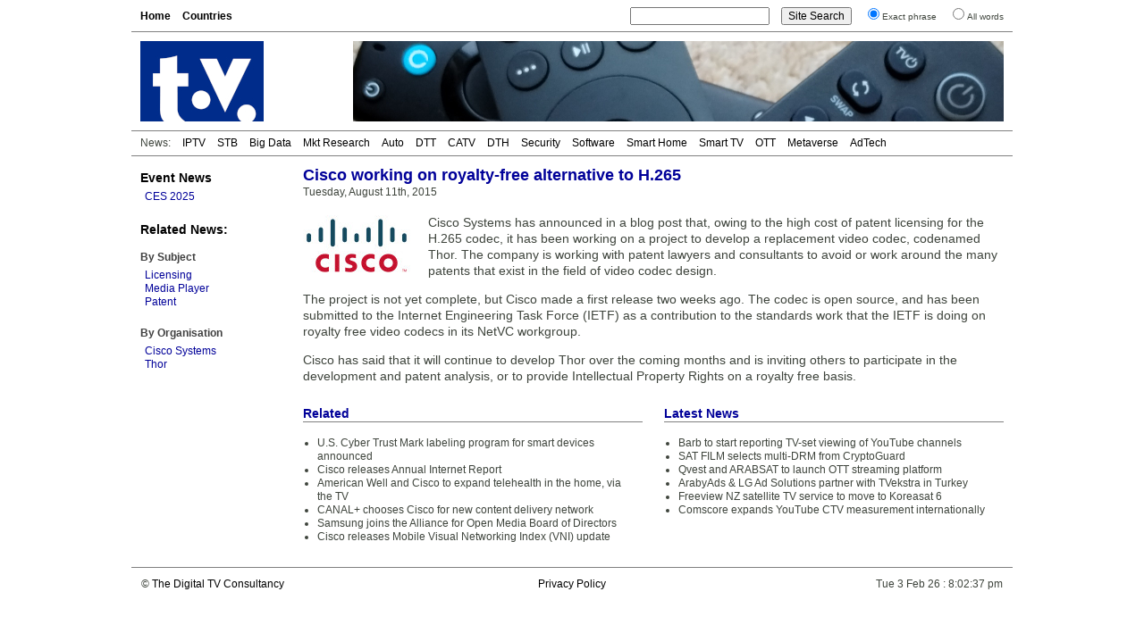

--- FILE ---
content_type: text/html; charset=UTF-8
request_url: https://www.digitaltvnews.net/?p=26280
body_size: 3504
content:
<!DOCTYPE html PUBLIC "-//W3C//DTD XHTML 1.0 Transitional//EN" "http://www.w3.org/TR/xhtml1/DTD/xhtml1-transitional.dtd">
<html xmlns="https://www.w3.org/1999/xhtml" dir="ltr" lang="en-GB" itemscope itemtype="https://schema.org/Article" xmlns:og="https://ogp.me/ns#" xmlns:fb="https://www.facebook.com/2008/fbml" >
<head>
<meta http-equiv="Content-Type" content="text/html; charset=utf-8" />
<meta name="viewport" content="width=device-width"/>
<meta name="DC.title" content="Cisco working on royalty-free alternative to H.265 | Digital TV News">
<meta name="description" content="Cisco has announced that, owing to the high cost of patent licensing for the H.265 codec, it has been working on a project to develop a replacement video codec, codenamed Thor. The company is attempting to avoid or work around the many patents that exist in the field of video codec design." />
<meta name="keywords" content="Digital TV, Licensing, Media Player, Patent, Worldwide, Cisco Systems, Thor, News" />
<meta name="twitter:card" content="summary" />
<meta name="twitter:site" content="@digitaltvnews" />
<meta name="twitter:creator" content="@DTVConsultancy">
<meta name="twitter:title" content="Cisco working on royalty-free alternative to H.265" />
<meta name="twitter:description" content="Cisco has announced that, owing to the high cost of patent licensing for the H.265 codec, it has been working on a project to develop a replacement video codec, codenamed Thor. The company is attempting to avoid or work around the many patents that exist in the field of video codec design." />
<meta name="twitter:image" content="https://www.digitaltvnews.net/wp-content/uploads/logos/ciscocom.jpg" />
<meta name="twitter:image:alt" content="Cisco Systems logo" />
<meta itemprop="name" content="Cisco working on royalty-free alternative to H.265" />
<meta itemprop="description" content="Cisco has announced that, owing to the high cost of patent licensing for the H.265 codec, it has been working on a project to develop a replacement video codec, codenamed Thor. The company is attempting to avoid or work around the many patents that exist in the field of video codec design." />
<meta itemprop="image" content="https://www.digitaltvnews.net/wp-content/uploads/logos/ciscocom.jpg" />
<meta property="og:type" content="website" />
<meta property="og:site_name" content="Digital TV News" />
<meta property="og:title" content="Cisco working on royalty-free alternative to H.265" />
<meta property="og:description" content="Cisco has announced that, owing to the high cost of patent licensing for the H.265 codec, it has been working on a project to develop a replacement video codec, codenamed Thor. The company is attempting to avoid or work around the many patents that exist in the field of video codec design." />
<meta property="og:image" content="https://www.digitaltvnews.net/wp-content/uploads/logos/ciscocom.jpg" />

<title>Cisco working on royalty-free alternative to H.265 | Digital TV News</title>
<link rel="stylesheet" href="https://www.digitaltvnews.net/wp-content/themes/dtvn2014/style.css" type="text/css" media="screen, print" />
<link rel="apple-touch-icon" href="/apple-touch-icon.png" />
<link rel="apple-touch-icon-precomposed" href="/apple-touch-icon.png"/>
<link rel="icon" type="image/x-icon" href="/favicon.ico" />
<link rel="alternate" type="application/rss+xml" title="Digital TV News" href="http://feeds.digitaltvnews.net/digitaltvnews"/>
<link rel="preconnect" href="https://fonts.gstatic.com/">
<meta property="og:url" content="http://www.digitaltvnews.net/?p=26280" />
<link rel="canonical" href="https://www.digitaltvnews.net/?p=26280" />
<link rel="image_src" href="https://www.digitaltvnews.net/wp-content/uploads/logos/ciscocom.jpg" />
</head>
<body>
<div id="display"><div id="page">
  <div id="navigation">
    <div id="pages">
<ul>
<li><a href='https://www.digitaltvnews.net/' title="Digital TV News">Home</a></li>
<li><a href='?page_id=1164' target="_top" title="News By Country/Region">Countries</a></li>
</ul>
    </div>
    <div id="search">
<form method="get" action="https://www.digitaltvnews.net">
<ul class="wrap">
<li><input type="text" value="" name="s" id="s" size="20"/></li>
<li><input type="submit" id="searchsubmit" value="Site Search" /></li>
<li><input type="radio" name="sentence" value="1" checked="checked" /><small>Exact phrase</small></li>
<li><input type="radio" name="sentence" value="0" /><small>All words</small></li>
</ul>
</form>
    </div>
  </div>
  <div id="header">
    <div class="logo"><a href="https://www.digitaltvnews.net/" title="Digital TV News" target="_top"></a></div>
    <div class="header_image">
<img src="https://www.digitaltvnews.net/wp-content/themes/dtvn2014/images/TV Remotes - 728x90.jpg" border="0">
    </div>
  </div>
  <div id="category_pages">
<ul>
<li>News:</li>
<li><a href="?category_name=iptv" title="IPTV News">IPTV</a></li>
<li><a href="?category_name=stb" title="Set-top Box News">STB</a></li>
<li><a href="?category_name=big-data" title="TV Measurement, Monitoring and Analytics News">Big Data</a></li>
<li><a href="?category_name=market-research" title="Digital TV Market Research News">Mkt Research</a></li>
<li><a href="?category_name=in-car" title="In-Vehicle TV Entertainment News">Auto</a></li>
<li><a href="?category_name=dtt" title="Digital Terrestrial TV (DTT) News">DTT</a></li>
<li><a href="?category_name=cable-tv" title="Digital Cable TV News">CATV</a></li>
<li><a href="?category_name=satellite" title="Satellite TV (DTH) News">DTH</a></li>
<li><a href="?category_name=content-protection" title="Content Protection News">Security</a></li>
<li><a href="?category_name=software" title="Digital TV Software News">Software</a></li>
<li><a href="?category_name=home-networking" title="Smart Home News">Smart Home</a></li>
<li><a href="?category_name=idtv" title="Smart TV News">Smart TV</a></li>
<li><a href="?category_name=internet-tv" title="Streaming Video News">OTT</a></li>
<li><a href="?category_name=3d" title="Immersive Video News">Metaverse</a></li>
<li><a href="?category_name=advertising" title="TV Advertising Technology News">AdTech</a></li></ul>
  </div>
  <div id="pagebody">
    <div id="sidebar">
      <div class="shows">
<h3><a href="?category_name=shows" title="Trade Show Releases">Event News</a></h3>
<ul>
<li><a href="?category_name=ces" title="International CES 2025: January 7-10, 2025: Las Vegas, NV">CES 2025</a></li>
</ul>
      </div>
		

      <div class="categories">
<h3>Related News:</h3>
&nbsp;
<h4>By Subject</h4>
<ul><li><a href="?category_name=licensing" title="Licensing (Patents, Royalties, ...) News">Licensing</a></li><li><a href="?category_name=media-player" title="Media Player News">Media Player</a></li><li><a href="?category_name=patent" title="Patent News">Patent</a></li></ul>
      </div>
      <div class="categories">
<h4>By Organisation</h4>
<ul><li><a href="?s=Cisco+Systems&amp;sentence=1" title="Cisco Systems News">Cisco Systems</a></li><li><a href="?s=Thor&amp;sentence=1" title="Thor News">Thor</a></li></ul>
      </div>
    </div>
    <div id="content">
      <div id="middle">
         <div class="item">

<h1>Cisco working on royalty-free alternative to H.265</h1>
<span>Tuesday, August 11th, 2015</span>
<!-- Newer/Older link
<div class="alignright"><small><a href="https://www.digitaltvnews.net/?p=26282" rel="next">< Newer </a>|<a href="https://www.digitaltvnews.net/?p=26276" rel="prev"> Older ></a></small></div>
-->
<div style="height:3px; width:250px;"></div>
<img src="https://www.digitaltvnews.net/wp-content/uploads/logos/ciscocom.jpg" border="0" alt="Cisco Systems logo" title="Cisco Systems logo" height="68" width="120" style="float:left; margin:15px 20px 8px 0; padding:0; border:0;" />
<div class="item_text"><p>Cisco Systems has announced in a blog post that, owing to the high cost of patent licensing for the H.265 codec, it has been working on a project to develop a replacement video codec, codenamed Thor. The company is working with patent lawyers and consultants to avoid or work around the many patents that exist in the field of video codec design.</p>
<p>The project is not yet complete, but Cisco made a first release two weeks ago. The codec is open source, and has been submitted to the Internet Engineering Task Force (IETF) as a contribution to the standards work that the IETF is doing on royalty free video codecs in its NetVC workgroup.</p>
<p>Cisco has said that it will continue to develop Thor over the coming months and is inviting others to participate in the development and patent analysis, or to provide Intellectual Property Rights on a royalty free basis.</p>
</div>
<div style="clear:both"></div>


        </div>
      </div>
      <div id="bottom">
        <div class="related">
<h2>Related</h2>
<ul>
<li><a href="https://www.digitaltvnews.net/?p=40190" title="U.S. Cyber Trust Mark labeling program for smart devices announced">U.S. Cyber Trust Mark labeling program for smart devices announced</a></li>
<li><a href="https://www.digitaltvnews.net/?p=34226" title="Cisco releases Annual Internet Report">Cisco releases Annual Internet Report</a></li>
<li><a href="https://www.digitaltvnews.net/?p=33105" title="American Well and Cisco to expand telehealth in the home, via the TV">American Well and Cisco to expand telehealth in the home, via the TV</a></li>
<li><a href="https://www.digitaltvnews.net/?p=32665" title="CANAL+ chooses Cisco for new content delivery network">CANAL+ chooses Cisco for new content delivery network</a></li>
<li><a href="https://www.digitaltvnews.net/?p=32566" title="Samsung joins the Alliance for Open Media Board of Directors">Samsung joins the Alliance for Open Media Board of Directors</a></li>
<li><a href="https://www.digitaltvnews.net/?p=32281" title="Cisco releases Mobile Visual Networking Index (VNI) update">Cisco releases Mobile Visual Networking Index (VNI) update</a></li>
</ul>
        </div>
        <div class="topstories">
<h2>Latest News</h2>
<ul>
<li><a href="https://www.digitaltvnews.net/?p=43403" title="Barb to start reporting TV-set viewing of YouTube channels">Barb to start reporting TV-set viewing of YouTube channels</a></li>
<li><a href="https://www.digitaltvnews.net/?p=43401" title="SAT FILM selects multi-DRM from CryptoGuard">SAT FILM selects multi-DRM from CryptoGuard</a></li>
<li><a href="https://www.digitaltvnews.net/?p=43399" title="Qvest and ARABSAT to launch OTT streaming platform">Qvest and ARABSAT to launch OTT streaming platform</a></li>
<li><a href="https://www.digitaltvnews.net/?p=43397" title="ArabyAds &amp; LG Ad Solutions partner with TVekstra in Turkey">ArabyAds &amp; LG Ad Solutions partner with TVekstra in Turkey</a></li>
<li><a href="https://www.digitaltvnews.net/?p=43395" title="Freeview NZ satellite TV service to move to Koreasat 6">Freeview NZ satellite TV service to move to Koreasat 6</a></li>
<li><a href="https://www.digitaltvnews.net/?p=43393" title="Comscore expands YouTube CTV measurement internationally">Comscore expands YouTube CTV measurement internationally</a></li>
</ul>
        </div>
      </div>
    </div>
  </div>
  <div id="footer">
    <div class="copyright">&copy; <a href="https://www.dtvconsultancy.com/" title="The Digital TV Consultancy">The Digital TV Consultancy</a></div>
    <div class="privacy"><a href="?page_id=17885" title="Privacy Policy" target="_top">Privacy Policy</a></div>
    <div class="date">
<script data-cfasync="false" type="text/javascript" language="JavaScript">/* <![CDATA[ */
function tS(){ x=new Date(); x.setTime(x.getTime()); return x; } 
function lZ(x){ return (x>9)?x:'0'+x; } 
function tH(x){ if(x===0){ x=12; } return (x>12)?x-=12:x; } 
function y2(x){ x=(x<500)?x+1900:x; return String(x).substring(2,4); } 
function dT(){if(fr===0){ fr=1; document.write('<span id="tP">'+eval(oT)+'</span>'); } tP.innerText=eval(oT); setTimeout('dT()',1000); } 
function aP(x){ return (x>11)?'pm':'am'; } 
var dN=new Array('Sun','Mon','Tue','Wed','Thu','Fri','Sat'),mN=new Array('Jan','Feb','Mar','Apr','May','Jun','Jul','Aug','Sep','Oct','Nov','Dec'),fr=0,oT="dN[tS().getDay()]+' '+tS().getDate()+' '+mN[tS().getMonth()]+' '+y2(tS().getYear())+' '+':'+' '+tH(tS().getHours())+':'+lZ(tS().getMinutes())+':'+lZ(tS().getSeconds())+' '+aP(tS().getHours())";/* ]]> */
</script>	  
<script type="text/javascript" language="JavaScript">dT();</script>
    </div>
  </div>
</div>
</div>
</body>
</html>